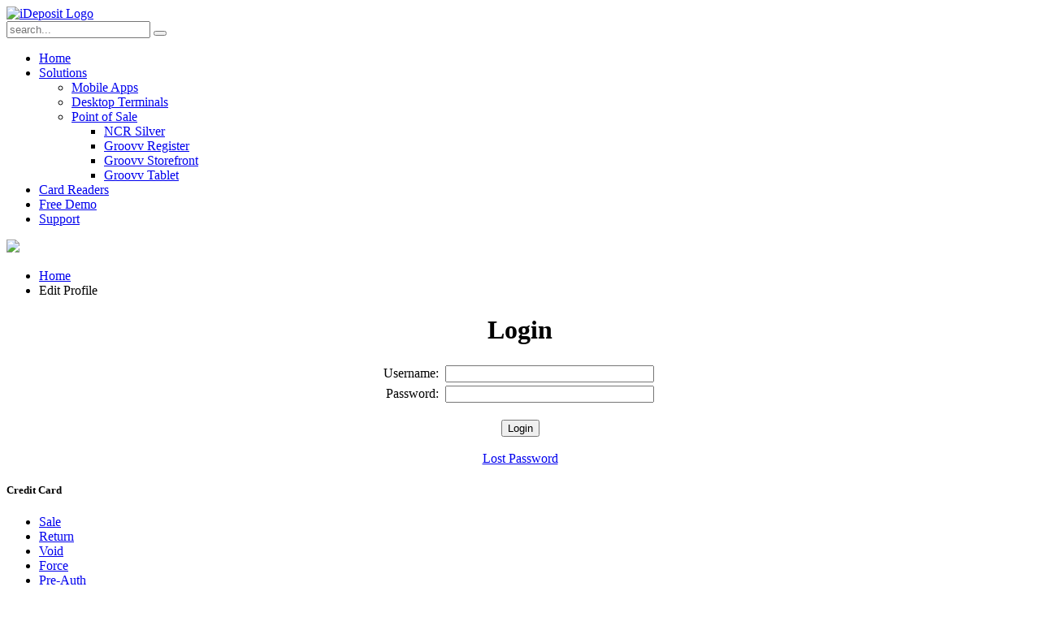

--- FILE ---
content_type: text/html; charset=utf-8
request_url: https://store.ideposit.net/edit-profile.html?option=com_ideposit&cmd=cc_failed
body_size: 3229
content:
<!DOCTYPE HTML>
<html lang="en-gb" dir="ltr"  data-config='{"twitter":1,"facebook":1,"style":"ideposit"}'>

<head>
<meta charset="utf-8">
<meta http-equiv="X-UA-Compatible" content="IE=edge">
<meta name="viewport" content="width=device-width, initial-scale=1">
<base href="https://store.ideposit.net/edit-profile.html" />
	<meta name="generator" content="Joomla! - Open Source Content Management" />
	<title>Edit Profile</title>
	<link href="/templates/yoo_capture/favicon.ico" rel="shortcut icon" type="image/vnd.microsoft.icon" />
	<link href="/components/com_ideposit/js/jquery.dataTables.min.css" rel="stylesheet" type="text/css" />
	<link href="/components/com_ideposit/js/buttons.dataTables.min.css" rel="stylesheet" type="text/css" />
	<link href="/cache/widgetkit/widgetkit-e8164456.css" rel="stylesheet" type="text/css" />
	<script src="/media/jui/js/jquery-3.6.3.min.js?05504af92bb00ceb461cb1e3b2db0da5" type="text/javascript"></script>
	<script src="/media/jui/js/jquery-noconflict.js?05504af92bb00ceb461cb1e3b2db0da5" type="text/javascript"></script>
	<script src="/media/jui/js/jquery-migrate-3.4.0.min.js?05504af92bb00ceb461cb1e3b2db0da5" type="text/javascript"></script>
	<script src="/components/com_ideposit/js/ideposit.js" type="text/javascript"></script>
	<script src="/components/com_ideposit/js/jquery.dataTables.min.js" type="text/javascript"></script>
	<script src="/components/com_ideposit/js/dataTables.buttons.min.js" type="text/javascript"></script>
	<script src="/components/com_ideposit/js/buttons.flash.min.js" type="text/javascript"></script>
	<script src="/components/com_ideposit/js/jszip.min.js" type="text/javascript"></script>
	<script src="/components/com_ideposit/js/pdfmake.min.js" type="text/javascript"></script>
	<script src="/components/com_ideposit/js/vfs_fonts.js" type="text/javascript"></script>
	<script src="/components/com_ideposit/js/buttons.html5.min.js" type="text/javascript"></script>
	<script src="/components/com_ideposit/js/buttons.print.min.js" type="text/javascript"></script>
	<script src="/cache/widgetkit/widgetkit-aa37b036.js" type="text/javascript"></script>
	<script src="/templates/yoo_capture/warp/vendor/jquery/jquery.js" type="text/javascript"></script>

<link rel="apple-touch-icon-precomposed" href="/templates/yoo_capture/apple_touch_icon.png">
<link rel="stylesheet" href="/templates/yoo_capture/styles/ideposit/css/theme.css">
<script src="/templates/yoo_capture/warp/vendor/uikit/js/uikit.js"></script>
<script src="/templates/yoo_capture/warp/js/social.js"></script>
<script src="/templates/yoo_capture/js/theme.js"></script>
<script src="/templates/yoo_capture/js/parallax.js"></script>




<script>
  (function(i,s,o,g,r,a,m){i['GoogleAnalyticsObject']=r;i[r]=i[r]||function(){
  (i[r].q=i[r].q||[]).push(arguments)},i[r].l=1*new Date();a=s.createElement(o),
  m=s.getElementsByTagName(o)[0];a.async=1;a.src=g;m.parentNode.insertBefore(a,m)
  })(window,document,'script','//www.google-analytics.com/analytics.js','ga');
  ga('create', 'UA-48704043-1', 'ideposit.net');
  ga('send', 'pageview');
</script>
<!-- Universal Google Analytics Plugin by PB Web Development -->

</head>

<body class="tm-sidebar-a-left tm-sidebars-1 tm-noblog   tm-fixed-navbar">

		
				<div class="tm-block tm-headerbar uk-clearfix ">
			<div class="uk-container uk-container-center">

								<a class="uk-navbar-brand uk-hidden-small" href="https://store.ideposit.net">
	<img src="/images/idepo_logos/logo-medium.png" alt="iDeposit Logo" /></a>
				
				
								<div class="uk-navbar-flip">
					<div class="uk-navbar-content uk-visible-large">
<form id="search-40" class="uk-search" action="/edit-profile.html" method="post" role="search" data-uk-search="{'source': '/component/search/?tmpl=raw&amp;type=json&amp;ordering=&amp;searchphrase=all', 'param': 'searchword', 'msgResultsHeader': 'Search Results', 'msgMoreResults': 'More Results', 'msgNoResults': 'No results found', flipDropdown: 1}">
	<input class="uk-search-field" type="search" name="searchword" placeholder="search...">
	<button class="uk-search-close" type="reset"></button>
	<input type="hidden" name="13ed0df61f1132489f092b605895ec81" value="1" />	<input type="hidden" name="csrf_token" value="84504073a614e730ec32f6eba017053884e2d8e9" />
	<input type="hidden" name="task"   value="search">
	<input type="hidden" name="option" value="com_search">
	<input type="hidden" name="Itemid" value="107">
</form></div>
				</div>
				
								<div class="uk-navbar-flip uk-hidden-small">
					<ul class="uk-navbar-nav uk-hidden-small">
<li data-uk-dropdown="{}"><a href="http://store.ideposit.net/">Home</a></li><li class="uk-parent" data-uk-dropdown="{}"><a href="/solutions.html">Solutions</a><div class="uk-dropdown uk-dropdown-navbar uk-dropdown-width-1"><div class="uk-grid"><div class="uk-width-1-1"><ul class="uk-nav uk-nav-navbar"><li><a href="/solutions/mobile-apps.html">Mobile Apps</a></li><li><a href="/solutions/desktop-terminals.html">Desktop Terminals</a></li><li class="uk-parent"><a href="/solutions/point-of-sale.html">Point of Sale</a><ul class="uk-nav-sub"><li><a href="/solutions/point-of-sale/ncr-silver.html">NCR Silver</a></li><li><a href="/solutions/point-of-sale/groovv-register.html">Groovv Register</a></li><li><a href="/solutions/point-of-sale/groovv-storefront.html">Groovv Storefront</a></li><li><a href="/solutions/point-of-sale/groovv-tablet.html">Groovv Tablet</a></li></ul></li></ul></div></div></div></li><li data-uk-dropdown="{}"><a href="https://store.ideposit.net/card-readers.html">Card Readers</a></li><li data-uk-dropdown="{}"><a href="/free-demo.html">Free Demo</a></li><li data-uk-dropdown="{}"><a href="/support.html">Support</a></li></ul>				</div>
				
								<a href="#offcanvas" class="uk-navbar-toggle uk-navbar-flip uk-visible-small" data-uk-offcanvas></a>
				
								<div class="uk-navbar-brand uk-visible-small"><a class="tm-logo-small" href="https://store.ideposit.net">
	<img src="/images/idepo_logos/logo-small.png" border="0" /></a></div>
				
			</div>
			<div class="tm-slant-block-bottom"></div>
		</div>
		
		
		
		
				<div class="tm-block ">
			<div class="uk-container uk-container-center">
				
								<div class="tm-breadcrumb">

										<ul class="uk-breadcrumb"><li><a href="/">Home</a></li><li class="uk-active"><span>Edit Profile</span></li></ul>					
				</div>
				
				<div class="tm-middle uk-grid" data-uk-grid-match data-uk-grid-margin>

										<div class="tm-main uk-width-medium-3-4 uk-push-1-4">

						
												<main class="tm-content">

							<div id="system-message-container">
	</div>

<div align="center">
<form name="new_customer" method="POST" action="https://store.ideposit.net/edit-profile.html">
<input type="hidden" name="option" value="com_ideposit">
<input type="hidden" name="task" value="vt">
<input type="hidden" name="do_login" value="1">
<input type="hidden" name="13ed0df61f1132489f092b605895ec81" value="1" /><input type="hidden" name="csrf_token" value="84504073a614e730ec32f6eba017053884e2d8e9" />
<h1>Login</h1>
<table>
                
        	<tr>
                	<td align="right">Username:&nbsp;</td>
                        <td><input type="text" name="Merchant_User_Name" size="30"
                        value="">&nbsp;<small></small></td>
                </tr>
                
	                <tr>
                        <td align="right">Password:&nbsp;</td>
                        <td><input autocomplete="off" type="password" name="Merchant_Password" size="30"
                        value="">&nbsp;<small></small></td>
                </tr>
                                    
                       
</table>       
<br/>  
<input type="submit" name="btnSubmit" value="Login"><br/><br/>                  
<a href="https://store.ideposit.net/edit-profile.html?option=com_ideposit&cmd=lost_password">Lost Password</a>
</form>
</div>
						</main>
						
						
					</div>
					
		            		            		            		            		            <aside class="tm-sidebar-a uk-width-medium-1-4 uk-pull-3-4"><div class="uk-panel uk-panel-box"><h5>Credit Card</h5>
<ul>
<li><a href="https://store.ideposit.net/edit-profile.html?option=com_ideposit&cmd=cc_process_sale">Sale</a></li>
<li><a href="https://store.ideposit.net/edit-profile.html?option=com_ideposit&cmd=cc_process_return">Return</a></li>
<li><a href="https://store.ideposit.net/edit-profile.html?option=com_ideposit&cmd=cc_process_void">Void</a></li>
<li><a href="https://store.ideposit.net/edit-profile.html?option=com_ideposit&cmd=cc_process_force">Force</a></li>
<li><a href="https://store.ideposit.net/edit-profile.html?option=com_ideposit&cmd=cc_process_pre_auth">Pre-Auth</a></li>
<li><a href="https://store.ideposit.net/edit-profile.html?option=com_ideposit&cmd=cc_process_pre_auth_complete">Pre-Auth Complete</a></li>
<li><a href="https://store.ideposit.net/edit-profile.html?option=com_ideposit&cmd=cc_unsettled">Settle</a></li>
<li><a href="https://store.ideposit.net/edit-profile.html?option=com_ideposit&cmd=cc_batch_list">Batch Upload</a></li>
</ul>

<h5>Reports</h5>
<ul>
<li><a href="https://store.ideposit.net/edit-profile.html?option=com_ideposit&cmd=cc_unsettled">Unsettled</a></li>
<li><a href="https://store.ideposit.net/edit-profile.html?option=com_ideposit&cmd=cc_settled">Settled</a></li>
<li><a href="https://store.ideposit.net/edit-profile.html?option=com_ideposit&cmd=cc_failed">Failed</a></li>
<li><a href="https://store.ideposit.net/edit-profile.html?option=com_ideposit&cmd=cc_search">Search</a></li>
</ul>
<h5>Recurring Payments</h5>
<ul>
<li><a href="https://store.ideposit.net/edit-profile.html?option=com_ideposit&cmd=rc_search_customers">List Payments</a></li>
<li><a href="https://store.ideposit.net/edit-profile.html?option=com_ideposit&cmd=rc_edit_customer&id=0&process=1&task=vt">New Payment</a></li>
</ul>
<h5>Account</h5>
<ul>
<li><a href="https://store.ideposit.net/edit-profile.html?option=com_ideposit&cmd=login">Login</a></li>
<li><a href="https://store.ideposit.net/edit-profile.html?option=com_ideposit&cmd=lost_password">Lost Password</a></li>
</ul>
</div></aside>
		            		            
				</div>
			</div>
								</div>
		
		
		
		
				<div class="tm-block tm-block-dark uk-panel-box-secondary">
			<div class="uk-container uk-container-center">
				<section class="tm-bottom-c uk-grid uk-grid-divider" data-uk-grid-match="{target:'> div > .uk-panel'}" data-uk-grid-margin>
<div class="uk-width-1-1 uk-width-medium-1-3 uk-width-large-1-4"><div class=""><h3 class="uk-panel-title"><i class=""></i> Company</h3><ul class="uk-nav uk-nav-parent-icon uk-nav-side" data-uk-nav="{}">
<li><a href="/news.html">News</a></li><li><a href="/policies-procedures.html">Policies &amp; Procedures</a></li></ul></div></div>

<div class="uk-hidden-small uk-hidden-medium uk-width-large-1-4"><div class=" uk-hidden-medium uk-hidden-small">
	<p style="text-align: center;">&nbsp;Connect with iDeposit</p>
<p style="text-align: center;">&nbsp;</p>
<p style="text-align: center;"><a href="https://www.facebook.com/ideposit" target="_self"><img src="/images/idepo_socmedia/social_facebook_button_blue_64.png" alt="" border="0" /></a><a href="https://twitter.com/iDeposit" target="_self">&nbsp;&nbsp;&nbsp;&nbsp;&nbsp; <img src="/images/idepo_socmedia/social_twitter_button_blue_64.png" alt="" border="0" /></a></p></div></div>

<div class="uk-width-1-1 uk-width-medium-1-3 uk-width-large-1-4"><div class=""><h3 class="uk-panel-title"><i class=""></i> Customers</h3><ul class="uk-nav uk-nav-parent-icon uk-nav-side" data-uk-nav="{}">
<li><a href="https://store.ideposit.net/virtual-terminal-new.html">Virtual Terminal</a></li><li class="uk-active"><a href="/edit-profile.html">Edit Profile</a></li><li><a href="https://sales.ideposit.net/virtual-terminal-new.html?option=com_ideposit&amp;cmd=rc_search_customers">Recurring Payments</a></li></ul></div></div>

<div class="uk-width-1-1 uk-width-medium-1-3 uk-width-large-1-4"><div class="">
	<h4 style="text-align:center;">1-800-374-7868</h4>
<p style="text-align: center;"><a href="https://itunes.apple.com/us/app/ideposit.net/id307648400?mt=8" target="_blank"><img src="/images/idepo_logos/apstore.png" alt="" width="150" height="50" border="0" /></a></p>
<p style="text-align: center;"><a href="https://play.google.com/store/apps/details?id=net.ideposit&amp;hl=en" target="_blank"><img src="/images/idepo_logos/googleplay.png" alt="" width="150" height="50" border="0" /></a></p>

<h5 align="center">Download our free apps!</h5></div></div>
</section>
			</div>
				</div>
		
				<div class="tm-block tm-block-dark">
			<div class="uk-container uk-container-center">
				<footer class="tm-footer uk-text-center">

										<p><a class="tm-totop-scroller uk-margin-bottom" data-uk-smooth-scroll href="#"></a></p>
					
					<div class="uk-panel">
	<p><br />Copyright © 2014 <a href="http://www.ideposit.net" target="_blank">iDeposit.net</a></p></div>Powered by <a href="http://www.yootheme.com">Warp Theme Framework</a>
				</footer>
			</div>
				</div>
		
	
		<div id="offcanvas" class="uk-offcanvas">
		<div class="uk-offcanvas-bar"><ul class="uk-nav uk-nav-offcanvas">
<li><a href="http://store.ideposit.net/">Home</a></li><li class="uk-parent"><a href="/solutions.html">Solutions</a><ul class="uk-nav-sub"><li><a href="/solutions/mobile-apps.html">Mobile Apps</a></li><li><a href="/solutions/desktop-terminals.html">Desktop Terminals</a></li><li class="uk-parent"><a href="/solutions/point-of-sale.html">Point of Sale</a><ul><li><a href="/solutions/point-of-sale/ncr-silver.html">NCR Silver</a></li><li><a href="/solutions/point-of-sale/groovv-register.html">Groovv Register</a></li><li><a href="/solutions/point-of-sale/groovv-storefront.html">Groovv Storefront</a></li><li><a href="/solutions/point-of-sale/groovv-tablet.html">Groovv Tablet</a></li></ul></li></ul></li><li><a href="https://store.ideposit.net/card-readers.html">Card Readers</a></li><li><a href="/free-demo.html">Free Demo</a></li><li><a href="/support.html">Support</a></li></ul></div>
	</div>
	
</body>
</html>